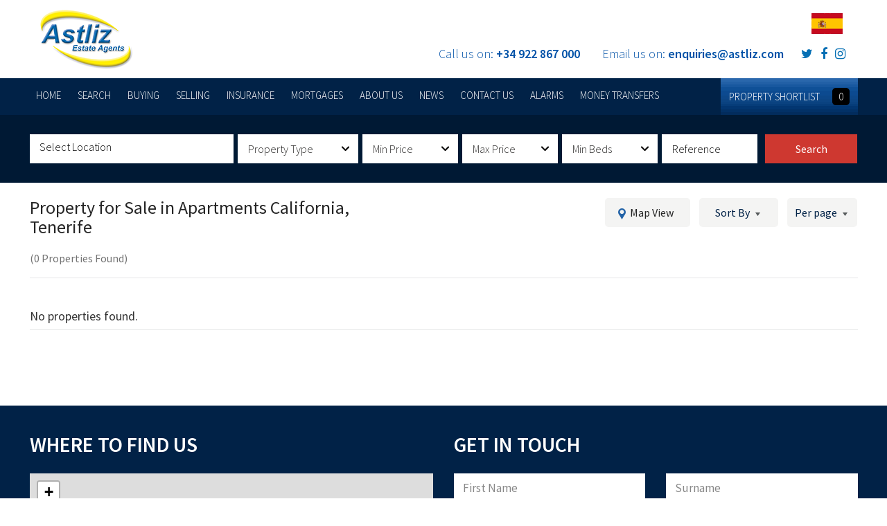

--- FILE ---
content_type: text/html; charset=UTF-8
request_url: https://www.astliz.com/bar-restaurant-for-sale/apartments+california-tenerife
body_size: 11329
content:
<!DOCTYPE html>
<html lang="en">
<head>
	<meta charset="utf-8">
	<meta http-equiv="X-UA-Compatible" content="IE=edge">
	<meta name="viewport" content="width=device-width, initial-scale = 1.0, maximum-scale=1.0, user-scalable=no">
	<meta name="format-detection" content="telephone=no">
	<meta name="robots" content="FOLLOW,INDEX">
	<base href="https://www.astliz.com/">

			<title>Property for sale in Apartments California, Tenerife | Spain</title>
		<meta name="description" content="Find your dream Tenerife property for sale in Apartments California, Tenerife with the island's leading Estate Agency, Astliz. View our range of houses, villas & apartments for sale in Apartments California, Tenerife today.">
		
	
	<meta property="og:type" content="website">
	<meta property="og:title" content="Property for sale in Apartments California, Tenerife | Spain">
	<meta property="og:description" content="Find your dream Tenerife property for sale in Apartments California, Tenerife with the island's leading Estate Agency, Astliz. View our range of houses, villas & apartments for sale in Apartments California, Tenerife today.">
	<meta property="og:site_name" content="Astliz Estate Agents">
	<meta property="og:url" content="https://www.astliz.com/bar-restaurant-for-sale/apartments+california-tenerife">
	<meta name="twitter:title" content="Property for sale in Apartments California, Tenerife | Spain">
	<meta name="twitter:creator" content="@astliz">
	<meta name="twitter:card" content="summary">
	<meta name="twitter:site" content="@astliz">
	
	<link rel="shortcut icon" href="https://www.astliz.com/favicon.ico">
	<link rel="stylesheet" href="https://www.astliz.com/assets/vendor/bootstrap/css/bootstrap.min.css">
	<link rel="stylesheet" href="https://www.astliz.com/assets/vendor/jquery/jquery-ui.css">
	<link rel="stylesheet" href="https://www.astliz.com/assets/vendor/select2/css/select2.min.css">
	<link rel="stylesheet" href="https://www.astliz.com/assets/vendor/font-awesome/css/font-awesome.min.css">
	<link rel="stylesheet" href="https://www.astliz.com/assets/vendor/slick/slick.css">
	<link rel="stylesheet" href="https://www.astliz.com/assets/vendor/fancybox/jquery.fancybox.min.css">
	<link rel="stylesheet" href="https://www.astliz.com/assets/vendor/hover/hover-min.css">
	<link rel="stylesheet" href="https://www.astliz.com/assets/css/intlTelInput.css">
	<link rel="stylesheet" href="https://www.astliz.com/assets/updates/css/updates.css?t=1594816770">
	<link rel="stylesheet" href="https://www.astliz.com/assets/css/main.css?t=1594816799">

	<link rel="stylesheet" href="https://cdnjs.cloudflare.com/ajax/libs/leaflet/1.3.4/leaflet.css">
	<style>
	.contact-map { z-index: 1; }
	</style>

	<script src="https://www.astliz.com/assets/vendor/jquery/jquery-1.12.0.min.js"></script>

	<!-- Global site tag (gtag.js) - Google Analytics -->
	<script async src="https://www.googletagmanager.com/gtag/js?id=UA-120441877-1"></script>
	<script>
	  window.dataLayer = window.dataLayer || [];
	  function gtag(){dataLayer.push(arguments);}
	  gtag('js', new Date());

	  gtag('config', 'UA-120441877-1');
	</script>
	  
        <link rel="canonical" href="https://www.astliz.com/bar-restaurant-for-sale/apartments+california-tenerife">

</head>
<body class="search-page">
  <header id = "top-header">
    <div class="top-header">
      <div class="container-estate">
        <div class="row">
          <div class="col-md-4 col-sm-4 col-xs-4">
            <div class="logo">
              <a href = "https://www.astliz.com/">
                <img src="https://www.astliz.com/assets/images/logo.png" class="img-responsive" alt="Astliz Estate Agents" />
                <!-- <img src="https://www.astliz.com/assets/images/xmas-logo.png" class="img-responsive" alt="Astliz Estate Agents" /> -->
              </a>
            </div>
          </div>
          <div class="col-md-8 col-sm-8 col-xs-8">

            <div class="google-lang">
              <img src="https://www.astliz.com/assets/images/flag-es.png" alt="flag" class="flag">
              <div id="google_translate_element"></div>
              <script>
              function googleTranslateElementInit() {
                new google.translate.TranslateElement({pageLanguage: 'en', includedLanguages: 'en,es,de,lt,ru,it,fr,pl'}, 'google_translate_element');
              }
              </script>
              <script src="//translate.google.com/translate_a/element.js?cb=googleTranslateElementInit"></script>
            </div>
            
            <div class="mobile-top-nav">
              <ul>
                <li><a href="tel:+34922867000"><i class="fa fa-phone" aria-hidden="true"></i></a></li>
                <li><a href="mailto:enquiries@astliz.com"><i class="fa fa-envelope" aria-hidden="true"></i></a></li>
                <li><a href="https://twitter.com/astliz" target="_BLANK"><i class="fa fa-twitter" aria-hidden="true"></i></a></li>
                <li><a href="https://www.facebook.com/astliz" target="_BLANK"><i class="fa fa-facebook" aria-hidden="true"></i></a></li>
                <li><a href="https://www.instagram.com/astliz_estate_agents" target="_BLANK"><i class="fa fa-instagram" aria-hidden="true"></i></a></li>
              </ul>
            </div>

            <div class="top-info">
              <ul class="list-inline">
                <li>Call us on: <a href="tel:+34922867000">+34 922 867 000</a></li>
                <li>Email us on: <a href="mailto:enquiries@astliz.com">enquiries@astliz.com</a></li>
                <li>
                  <a href="https://twitter.com/astliz" target="_BLANK"><i class="fa fa-twitter" aria-hidden="true"></i></a>
                  <a href="https://www.facebook.com/astliz" target="_BLANK"><i class="fa fa-facebook" aria-hidden="true"></i></a>
                  <a href="https://www.instagram.com/astliz_estate_agents" target="_BLANK"><i class="fa fa-instagram" aria-hidden="true"></i></a>
                </li>
              </ul>
            </div>

          </div>
        </div>
      </div>
    </div>
    <nav>
      <div class="container">
        <!-- Mobile Navigation -->
        <div class="mobile-nav">
          <div class="burger">
            <a href="#"><img src="https://www.astliz.com/assets/images/nav-menu.png" alt="Navigation Menu" /></a>
          </div>
          <div class="navigation">
            <ul>
  <li class="hvr-radial-out" ><a href="https://www.astliz.com/">Home</a></li>
  <li class="hvr-radial-out" ><a href="https://www.astliz.com/property-for-sale/tenerife">SEARCH</a></li>
  <li class="hvr-radial-out" ><a href="https://www.astliz.com/tenerife-buyers-guide">Buying</a></li>
  <li class="hvr-radial-out" ><a href="https://www.astliz.com/tenerife-sellers-guide">Selling</a></li>
  <li class="hvr-radial-out" ><a href="https://www.astliz.com/insurance">insurance</a></li>
  <li class="hvr-radial-out" ><a href="https://www.astliz.com/mortgages">mortgages</a></li>
  <li class="hvr-radial-out" ><a href="https://www.astliz.com/about-us">About Us</a></li>
  <li class="hvr-radial-out" ><a href="https://www.astliz.com/news">News</a></li>
  <li class="hvr-radial-out" ><a href="https://www.astliz.com/contact-us">Contact Us</a></li>
  <li class="hvr-radial-out" ><a href="https://www.astliz.com/alarms">Alarms</a></li>
  <li><a target="_blank" href="https://www.currenciesdirect.com/aff/v1/astliz-estate-agents.php">money transfers</a></li>
</ul>

<ul class="shortlist-menu">
  <li>
    <a href="https://www.astliz.com/shortlist">
      PROPERTY SHORTLIST <span>0</span>
    </a>
  </li>
</ul>
          </div>
            <div class="background-black"></div>
        </div>
        <!-- END Mobile Navigation -->
        <ul>
  <li class="hvr-radial-out" ><a href="https://www.astliz.com/">Home</a></li>
  <li class="hvr-radial-out" ><a href="https://www.astliz.com/property-for-sale/tenerife">SEARCH</a></li>
  <li class="hvr-radial-out" ><a href="https://www.astliz.com/tenerife-buyers-guide">Buying</a></li>
  <li class="hvr-radial-out" ><a href="https://www.astliz.com/tenerife-sellers-guide">Selling</a></li>
  <li class="hvr-radial-out" ><a href="https://www.astliz.com/insurance">insurance</a></li>
  <li class="hvr-radial-out" ><a href="https://www.astliz.com/mortgages">mortgages</a></li>
  <li class="hvr-radial-out" ><a href="https://www.astliz.com/about-us">About Us</a></li>
  <li class="hvr-radial-out" ><a href="https://www.astliz.com/news">News</a></li>
  <li class="hvr-radial-out" ><a href="https://www.astliz.com/contact-us">Contact Us</a></li>
  <li class="hvr-radial-out" ><a href="https://www.astliz.com/alarms">Alarms</a></li>
  <li><a target="_blank" href="https://www.currenciesdirect.com/aff/v1/astliz-estate-agents.php">money transfers</a></li>
</ul>

<ul class="shortlist-menu">
  <li>
    <a href="https://www.astliz.com/shortlist">
      PROPERTY SHORTLIST <span>0</span>
    </a>
  </li>
</ul>
      </div>
    </nav>
  </header>

<section class="top-search-section c-bg-blue u-pt2 u-pb2">
	<div class="container search-container">
		<div class="top-search-form u-m0i c-bg-transparent">
  <form action="https://www.astliz.com/search" method="post">
    <input type="hidden" name="for" value="lettings">

    <div class="row hide">
      <div class="col-lg-4 col-md-6 col-sm-12">
          <div class="form-label">
              <h2>Property Search</h2>
          </div>
      </div>
      <div class="col-lg-8 col-md-6 col-sm-12 padding-left">
        <div class="radio-style-1">
          <ul class="list-inline form-checbox">
            <li>
              <input id="for-sale" class="modetype css-checkbox lrg" type="radio" checked   name="for" value = "sale"/>
              <label for="for-sale" name="checkbox69_lbl" class="css-label lrg vlad">For Sale</label>
            </li>
          </ul>
        </div>
      </div>
    </div>

    <ul class="search-ul">
      <li class="location select-style-1">

                    <select name="in[]" class="select-pw" tabindex="2" multiple data-placeholder="Select Location">
                          <option value="Acantilados De Los Gigantes">Acantilados De Los Gigantes</option>
                          <option value="Adeje">Adeje</option>
                          <option value="Adeje Golf">Adeje Golf</option>
                          <option value="Amarilla Golf">Amarilla Golf</option>
                          <option value="Apartamentos Jacaranda">Apartamentos Jacaranda</option>
                          <option value="Apartments Solum">Apartments Solum</option>
                          <option value="Aptos Bellavista">Aptos Bellavista</option>
                          <option value="Aptos Colina II">Aptos Colina II</option>
                          <option value="Aptos Comodoro">Aptos Comodoro</option>
                          <option value="Arona">Arona</option>
                          <option value="Balcon de Los Gigantes">Balcon de Los Gigantes</option>
                          <option value="CC Santiago 1">CC Santiago 1</option>
                          <option value="CC Starco">CC Starco</option>
                          <option value="Callao Salvaje">Callao Salvaje</option>
                          <option value="Castle Harbour">Castle Harbour</option>
                          <option value="Club II">Club II</option>
                          <option value="Club La Mar">Club La Mar</option>
                          <option value="Club One">Club One</option>
                          <option value="Costa Adeje">Costa Adeje</option>
                          <option value="Edf Edelmira">Edf Edelmira</option>
                          <option value="Edf Poseidon">Edf Poseidon</option>
                          <option value="Edf Puerto Mar">Edf Puerto Mar</option>
                          <option value="Edf Santa Marta">Edf Santa Marta</option>
                          <option value="Edf Victoria">Edf Victoria</option>
                          <option value="Edificio Avenida">Edificio Avenida</option>
                          <option value="Edificio Eva">Edificio Eva</option>
                          <option value="El Barranco">El Barranco</option>
                          <option value="El Galeon">El Galeon</option>
                          <option value="El Tanque">El Tanque</option>
                          <option value="El Varadero">El Varadero</option>
                          <option value="Guargacho">Guargacho</option>
                          <option value="Guia de Isora">Guia de Isora</option>
                          <option value="Icod De Los Vinos">Icod De Los Vinos</option>
                          <option value="Jardines Del Sur">Jardines Del Sur</option>
                          <option value="La Caldera">La Caldera</option>
                          <option value="La Casona de La Angustias">La Casona de La Angustias</option>
                          <option value="Los Cristianos">Los Cristianos</option>
                          <option value="Los Gigantes">Los Gigantes</option>
                          <option value="Playa Del Sol">Playa Del Sol</option>
                          <option value="Playa Paraiso">Playa Paraiso</option>
                          <option value="Playa San Juan">Playa San Juan</option>
                          <option value="Playa de la Arena">Playa de la Arena</option>
                          <option value="Playa de las Americas">Playa de las Americas</option>
                          <option value="Poblado Marinero">Poblado Marinero</option>
                          <option value="Porta Nova">Porta Nova</option>
                          <option value="Puerto  De Santiago">Puerto  De Santiago</option>
                          <option value="Puerto De Santiago">Puerto De Santiago</option>
                          <option value="Royal Condor">Royal Condor</option>
                          <option value="San Eugenio Alto">San Eugenio Alto</option>
                          <option value="San José de los Llános">San José de los Llános</option>
                          <option value="San Miguel De Abona">San Miguel De Abona</option>
                          <option value="Sansofe">Sansofe</option>
                          <option value="Sansofe Puerto">Sansofe Puerto</option>
                          <option value="Santiago del Teide">Santiago del Teide</option>
                          <option value="Seguro El Sol">Seguro El Sol</option>
                          <option value="Sueño Azul">Sueño Azul</option>
                          <option value="Sunflower 1">Sunflower 1</option>
                          <option value="Tamaimo">Tamaimo</option>
                          <option value="Tijoco Bajo">Tijoco Bajo</option>
                          <option value="Torviscas Alto">Torviscas Alto</option>
                          <option value="Urb San Francisco">Urb San Francisco</option>
                      </select>
      </li>

      <li class="p-type select-style-1">
        <select name="property_type" class="select-pw" style="width: 100%">
          <option value="">Property Type</option>
          <option value="flats-apartments">
    Apartment</option>
<option value="apartment-block">
    Apartment Block</option>
<option value="business-premises">
    Commercial Unit</option>
<option value="garage">
    Garage</option>
<option value="houses">
    House / Villa</option>
<option value="land">
    Land</option>
<option value="new-build-off-plan">
    New build</option>
<option value="parking-space">
    Parking Space</option>
<option value="rural-house">
    Rural house</option>
<option value="rustic-land">
    Rustic land</option>
<option value="studio">
    Studio</option>
<option value="townhouse">
    Townhouse</option>
        </select>
      </li>

      <li class="p-minprice select-style-1">
        <select name="from" class="select-pw" style="width: 100%">
          <option value="">Min Price</option>
                                  <option value="50000"  >&euro;50,000  </option>
                        <option value="60000"  >&euro;60,000  </option>
                        <option value="70000"  >&euro;70,000  </option>
                        <option value="80000"  >&euro;80,000  </option>
                        <option value="90000"  >&euro;90,000  </option>
                        <option value="100000"  >&euro;100,000  </option>
                        <option value="110000"  >&euro;110,000  </option>
                        <option value="120000"  >&euro;120,000  </option>
                        <option value="125000"  >&euro;125,000  </option>
                        <option value="130000"  >&euro;130,000  </option>
                        <option value="140000"  >&euro;140,000  </option>
                        <option value="150000"  >&euro;150,000  </option>
                        <option value="160000"  >&euro;160,000  </option>
                        <option value="170000"  >&euro;170,000  </option>
                        <option value="175000"  >&euro;175,000  </option>
                        <option value="180000"  >&euro;180,000  </option>
                        <option value="190000"  >&euro;190,000  </option>
                        <option value="200000"  >&euro;200,000  </option>
                        <option value="210000"  >&euro;210,000  </option>
                        <option value="220000"  >&euro;220,000  </option>
                        <option value="230000"  >&euro;230,000  </option>
                        <option value="240000"  >&euro;240,000  </option>
                        <option value="250000"  >&euro;250,000  </option>
                        <option value="260000"  >&euro;260,000  </option>
                        <option value="270000"  >&euro;270,000  </option>
                        <option value="280000"  >&euro;280,000  </option>
                        <option value="290000"  >&euro;290,000  </option>
                        <option value="300000"  >&euro;300,000  </option>
                        <option value="325000"  >&euro;325,000  </option>
                        <option value="350000"  >&euro;350,000  </option>
                        <option value="375000"  >&euro;375,000  </option>
                        <option value="400000"  >&euro;400,000  </option>
                        <option value="425000"  >&euro;425,000  </option>
                        <option value="450000"  >&euro;450,000  </option>
                        <option value="475000"  >&euro;475,000  </option>
                        <option value="500000"  >&euro;500,000  </option>
                        <option value="550000"  >&euro;550,000  </option>
                        <option value="600000"  >&euro;600,000  </option>
                        <option value="650000"  >&euro;650,000  </option>
                        <option value="700000"  >&euro;700,000  </option>
                        <option value="800000"  >&euro;800,000  </option>
                        <option value="900000"  >&euro;900,000  </option>
                        <option value="1000000"  >&euro;1,000,000  </option>
                        <option value="1250000"  >&euro;1,250,000  </option>
                        <option value="1500000"  >&euro;1,500,000  </option>
                        <option value="1750000"  >&euro;1,750,000  </option>
                        <option value="2000000"  >&euro;2,000,000  </option>
                        <option value="2500000"  >&euro;2,500,000  </option>
                        <option value="3000000"  >&euro;3,000,000  </option>
                        <option value="4000000"  >&euro;4,000,000  </option>
                        <option value="5000000"  >&euro;5,000,000  </option>
                        <option value="7500000"  >&euro;7,500,000  </option>
                        <option value="10000000"  >&euro;10,000,000  </option>
                        <option value="15000000"  >&euro;15,000,000  </option>
                        <option value="20000000"  >&euro;20,000,000  </option>
                  </select>
      </li>

      <li class="p-maxprice select-style-1">
        <select name="to" class="select-pw" style="width: 100%">
          <option value="">Max Price</option>
                                  <option value="50000"  >&euro;50,000  </option>
                        <option value="60000"  >&euro;60,000  </option>
                        <option value="70000"  >&euro;70,000  </option>
                        <option value="80000"  >&euro;80,000  </option>
                        <option value="90000"  >&euro;90,000  </option>
                        <option value="100000"  >&euro;100,000  </option>
                        <option value="110000"  >&euro;110,000  </option>
                        <option value="120000"  >&euro;120,000  </option>
                        <option value="125000"  >&euro;125,000  </option>
                        <option value="130000"  >&euro;130,000  </option>
                        <option value="140000"  >&euro;140,000  </option>
                        <option value="150000"  >&euro;150,000  </option>
                        <option value="160000"  >&euro;160,000  </option>
                        <option value="170000"  >&euro;170,000  </option>
                        <option value="175000"  >&euro;175,000  </option>
                        <option value="180000"  >&euro;180,000  </option>
                        <option value="190000"  >&euro;190,000  </option>
                        <option value="200000"  >&euro;200,000  </option>
                        <option value="210000"  >&euro;210,000  </option>
                        <option value="220000"  >&euro;220,000  </option>
                        <option value="230000"  >&euro;230,000  </option>
                        <option value="240000"  >&euro;240,000  </option>
                        <option value="250000"  >&euro;250,000  </option>
                        <option value="260000"  >&euro;260,000  </option>
                        <option value="270000"  >&euro;270,000  </option>
                        <option value="280000"  >&euro;280,000  </option>
                        <option value="290000"  >&euro;290,000  </option>
                        <option value="300000"  >&euro;300,000  </option>
                        <option value="325000"  >&euro;325,000  </option>
                        <option value="350000"  >&euro;350,000  </option>
                        <option value="375000"  >&euro;375,000  </option>
                        <option value="400000"  >&euro;400,000  </option>
                        <option value="425000"  >&euro;425,000  </option>
                        <option value="450000"  >&euro;450,000  </option>
                        <option value="475000"  >&euro;475,000  </option>
                        <option value="500000"  >&euro;500,000  </option>
                        <option value="550000"  >&euro;550,000  </option>
                        <option value="600000"  >&euro;600,000  </option>
                        <option value="650000"  >&euro;650,000  </option>
                        <option value="700000"  >&euro;700,000  </option>
                        <option value="800000"  >&euro;800,000  </option>
                        <option value="900000"  >&euro;900,000  </option>
                        <option value="1000000"  >&euro;1,000,000  </option>
                        <option value="1250000"  >&euro;1,250,000  </option>
                        <option value="1500000"  >&euro;1,500,000  </option>
                        <option value="1750000"  >&euro;1,750,000  </option>
                        <option value="2000000"  >&euro;2,000,000  </option>
                        <option value="2500000"  >&euro;2,500,000  </option>
                        <option value="3000000"  >&euro;3,000,000  </option>
                        <option value="4000000"  >&euro;4,000,000  </option>
                        <option value="5000000"  >&euro;5,000,000  </option>
                        <option value="7500000"  >&euro;7,500,000  </option>
                        <option value="10000000"  >&euro;10,000,000  </option>
                        <option value="15000000"  >&euro;15,000,000  </option>
                        <option value="20000000"  >&euro;20,000,000  </option>
                  </select>
      </li>

      <li class="p-minbed select-style-1">
        <select name="min_beds" class="select-pw" style="width: 100%">
          <option value="">Min Beds</option>
                        <option value="1">1</option>
                          <option value="2">2</option>
                          <option value="3">3</option>
                          <option value="4">4</option>
                          <option value="5">5</option>
                          <option value="6">6</option>
                          <option value="7">7</option>
                          <option value="8">8</option>
                          <option value="9">9</option>
                          <option value="10">10</option>
                          <option value="11">11</option>
                          <option value="12">12</option>
                          <option value="13">13</option>
                          <option value="14">14</option>
                          <option value="15">15</option>
                          <option value="16">16</option>
                          <option value="17">17</option>
                          <option value="18">18</option>
                          <option value="19">19</option>
                          <option value="20">20</option>
                    </select>
      </li>
      <li class="p-ref">
                <input type="text" name="ref" class="" style="width: 100%" value="" maxlength="60" placeholder="Reference">
      </li>
      <li class="p-submit"><button id="modify-search" class="ba-animated -hover" data-animate="pulse" type="submit" name="button">Search</button></li>
    </ul>
    <div class="clear"></div>
  </form>
</div>
<div class="hide">
  <select id="sale_price_list_min">
    <option value="">Min Price</option>
            <option value="50000" >&euro;50000 </option>
        <option value="60000" >&euro;60000 </option>
        <option value="70000" >&euro;70000 </option>
        <option value="80000" >&euro;80000 </option>
        <option value="90000" >&euro;90000 </option>
        <option value="100000" >&euro;100000 </option>
        <option value="110000" >&euro;110000 </option>
        <option value="120000" >&euro;120000 </option>
        <option value="125000" >&euro;125000 </option>
        <option value="130000" >&euro;130000 </option>
        <option value="140000" >&euro;140000 </option>
        <option value="150000" >&euro;150000 </option>
        <option value="160000" >&euro;160000 </option>
        <option value="170000" >&euro;170000 </option>
        <option value="175000" >&euro;175000 </option>
        <option value="180000" >&euro;180000 </option>
        <option value="190000" >&euro;190000 </option>
        <option value="200000" >&euro;200000 </option>
        <option value="210000" >&euro;210000 </option>
        <option value="220000" >&euro;220000 </option>
        <option value="230000" >&euro;230000 </option>
        <option value="240000" >&euro;240000 </option>
        <option value="250000" >&euro;250000 </option>
        <option value="260000" >&euro;260000 </option>
        <option value="270000" >&euro;270000 </option>
        <option value="280000" >&euro;280000 </option>
        <option value="290000" >&euro;290000 </option>
        <option value="300000" >&euro;300000 </option>
        <option value="325000" >&euro;325000 </option>
        <option value="350000" >&euro;350000 </option>
        <option value="375000" >&euro;375000 </option>
        <option value="400000" >&euro;400000 </option>
        <option value="425000" >&euro;425000 </option>
        <option value="450000" >&euro;450000 </option>
        <option value="475000" >&euro;475000 </option>
        <option value="500000" >&euro;500000 </option>
        <option value="550000" >&euro;550000 </option>
        <option value="600000" >&euro;600000 </option>
        <option value="650000" >&euro;650000 </option>
        <option value="700000" >&euro;700000 </option>
        <option value="800000" >&euro;800000 </option>
        <option value="900000" >&euro;900000 </option>
        <option value="1000000" >&euro;1000000 +</option>
        <option value="1250000" >&euro;1250000 </option>
        <option value="1500000" >&euro;1500000 </option>
        <option value="1750000" >&euro;1750000 </option>
        <option value="2000000" >&euro;2000000 </option>
        <option value="2500000" >&euro;2500000 </option>
        <option value="3000000" >&euro;3000000 </option>
        <option value="4000000" >&euro;4000000 </option>
        <option value="5000000" >&euro;5000000 </option>
        <option value="7500000" >&euro;7500000 </option>
        <option value="10000000" >&euro;10000000 </option>
        <option value="15000000" >&euro;15000000 </option>
        <option value="20000000" >&euro;20000000 </option>
      </select>
  <select id="sale_price_list_max">
    <option value="">Max Price</option>
            <option value="50000" >&euro;50000 </option>
        <option value="60000" >&euro;60000 </option>
        <option value="70000" >&euro;70000 </option>
        <option value="80000" >&euro;80000 </option>
        <option value="90000" >&euro;90000 </option>
        <option value="100000" >&euro;100000 </option>
        <option value="110000" >&euro;110000 </option>
        <option value="120000" >&euro;120000 </option>
        <option value="125000" >&euro;125000 </option>
        <option value="130000" >&euro;130000 </option>
        <option value="140000" >&euro;140000 </option>
        <option value="150000" >&euro;150000 </option>
        <option value="160000" >&euro;160000 </option>
        <option value="170000" >&euro;170000 </option>
        <option value="175000" >&euro;175000 </option>
        <option value="180000" >&euro;180000 </option>
        <option value="190000" >&euro;190000 </option>
        <option value="200000" >&euro;200000 </option>
        <option value="210000" >&euro;210000 </option>
        <option value="220000" >&euro;220000 </option>
        <option value="230000" >&euro;230000 </option>
        <option value="240000" >&euro;240000 </option>
        <option value="250000" >&euro;250000 </option>
        <option value="260000" >&euro;260000 </option>
        <option value="270000" >&euro;270000 </option>
        <option value="280000" >&euro;280000 </option>
        <option value="290000" >&euro;290000 </option>
        <option value="300000" >&euro;300000 </option>
        <option value="325000" >&euro;325000 </option>
        <option value="350000" >&euro;350000 </option>
        <option value="375000" >&euro;375000 </option>
        <option value="400000" >&euro;400000 </option>
        <option value="425000" >&euro;425000 </option>
        <option value="450000" >&euro;450000 </option>
        <option value="475000" >&euro;475000 </option>
        <option value="500000" >&euro;500000 </option>
        <option value="550000" >&euro;550000 </option>
        <option value="600000" >&euro;600000 </option>
        <option value="650000" >&euro;650000 </option>
        <option value="700000" >&euro;700000 </option>
        <option value="800000" >&euro;800000 </option>
        <option value="900000" >&euro;900000 </option>
        <option value="1000000" >&euro;1000000 +</option>
        <option value="1250000" >&euro;1250000 </option>
        <option value="1500000" >&euro;1500000 </option>
        <option value="1750000" >&euro;1750000 </option>
        <option value="2000000" >&euro;2000000 </option>
        <option value="2500000" >&euro;2500000 </option>
        <option value="3000000" >&euro;3000000 </option>
        <option value="4000000" >&euro;4000000 </option>
        <option value="5000000" >&euro;5000000 </option>
        <option value="7500000" >&euro;7500000 </option>
        <option value="10000000" >&euro;10000000 </option>
        <option value="15000000" >&euro;15000000 </option>
        <option value="20000000" >&euro;20000000 </option>
      </select>
  <select id="rent_price_list_min">
    <option value="">Min Price</option>
            <option value="100" >&euro;100 PCM</option>
        <option value="150" >&euro;150 PCM</option>
        <option value="200" >&euro;200 PCM</option>
        <option value="250" >&euro;250 PCM</option>
        <option value="300" >&euro;300 PCM</option>
        <option value="350" >&euro;350 PCM</option>
        <option value="400" >&euro;400 PCM</option>
        <option value="450" >&euro;450 PCM</option>
        <option value="500" >&euro;500 PCM</option>
        <option value="600" >&euro;600 PCM</option>
        <option value="700" >&euro;700 PCM</option>
        <option value="800" >&euro;800 PCM</option>
        <option value="900" >&euro;900 PCM</option>
        <option value="1000" >&euro;1000 PCM</option>
        <option value="1100" >&euro;1100 PCM</option>
        <option value="1200" >&euro;1200 PCM</option>
        <option value="1250" >&euro;1250 PCM</option>
        <option value="1300" >&euro;1300 PCM</option>
        <option value="1400" >&euro;1400 PCM</option>
        <option value="1500" >&euro;1500 PCM</option>
        <option value="1750" >&euro;1750 PCM</option>
        <option value="2000" >&euro;2000 PCM</option>
        <option value="2250" >&euro;2250 PCM</option>
        <option value="2500" >&euro;2500 PCM</option>
        <option value="2750" >&euro;2750 PCM</option>
        <option value="3000" >&euro;3000 PCM</option>
        <option value="3500" >&euro;3500 PCM</option>
        <option value="4000" >&euro;4000 PCM</option>
        <option value="4500" >&euro;4500 PCM</option>
        <option value="5000" >&euro;5000 PCM</option>
        <option value="5500" >&euro;5500 PCM</option>
        <option value="6000" >&euro;6000 PCM</option>
        <option value="6500" >&euro;6500 PCM</option>
        <option value="7000" >&euro;7000 PCM</option>
        <option value="8000" >&euro;8000 PCM</option>
        <option value="9000" >&euro;9000 PCM</option>
        <option value="10000" >&euro;10000 PCM</option>
        <option value="12500" >&euro;12500 PCM</option>
        <option value="15000" >&euro;15000 PCM</option>
        <option value="17500" >&euro;17500 PCM</option>
        <option value="20000" >&euro;20000 PCM</option>
        <option value="25000" >&euro;25000 PCM</option>
        <option value="30000" >&euro;30000 PCM</option>
        <option value="35000" >&euro;35000 PCM</option>
        <option value="40000" >&euro;40000 PCM</option>
      </select>
  <select id="rent_price_list_max">
    <option value="">Max Price</option>
            <option value="100" >&euro;100 PCM</option>
        <option value="150" >&euro;150 PCM</option>
        <option value="200" >&euro;200 PCM</option>
        <option value="250" >&euro;250 PCM</option>
        <option value="300" >&euro;300 PCM</option>
        <option value="350" >&euro;350 PCM</option>
        <option value="400" >&euro;400 PCM</option>
        <option value="450" >&euro;450 PCM</option>
        <option value="500" >&euro;500 PCM</option>
        <option value="600" >&euro;600 PCM</option>
        <option value="700" >&euro;700 PCM</option>
        <option value="800" >&euro;800 PCM</option>
        <option value="900" >&euro;900 PCM</option>
        <option value="1000" >&euro;1000 PCM</option>
        <option value="1100" >&euro;1100 PCM</option>
        <option value="1200" >&euro;1200 PCM</option>
        <option value="1250" >&euro;1250 PCM</option>
        <option value="1300" >&euro;1300 PCM</option>
        <option value="1400" >&euro;1400 PCM</option>
        <option value="1500" >&euro;1500 PCM</option>
        <option value="1750" >&euro;1750 PCM</option>
        <option value="2000" >&euro;2000 PCM</option>
        <option value="2250" >&euro;2250 PCM</option>
        <option value="2500" >&euro;2500 PCM</option>
        <option value="2750" >&euro;2750 PCM</option>
        <option value="3000" >&euro;3000 PCM</option>
        <option value="3500" >&euro;3500 PCM</option>
        <option value="4000" >&euro;4000 PCM</option>
        <option value="4500" >&euro;4500 PCM</option>
        <option value="5000" >&euro;5000 PCM</option>
        <option value="5500" >&euro;5500 PCM</option>
        <option value="6000" >&euro;6000 PCM</option>
        <option value="6500" >&euro;6500 PCM</option>
        <option value="7000" >&euro;7000 PCM</option>
        <option value="8000" >&euro;8000 PCM</option>
        <option value="9000" >&euro;9000 PCM</option>
        <option value="10000" >&euro;10000 PCM</option>
        <option value="12500" >&euro;12500 PCM</option>
        <option value="15000" >&euro;15000 PCM</option>
        <option value="17500" >&euro;17500 PCM</option>
        <option value="20000" >&euro;20000 PCM</option>
        <option value="25000" >&euro;25000 PCM</option>
        <option value="30000" >&euro;30000 PCM</option>
        <option value="35000" >&euro;35000 PCM</option>
        <option value="40000" >&euro;40000 PCM</option>
      </select>
</div>

<script>

  $( function() {

    $(".modetype").change(function(){
      var val = $(this).val();
      var maxPriceSale = "";
      var minPriceSale = "";
      if(val=="sale"){
        $("select[name=from].select-pw").html('<option value="">Min Price</option><option value="50000" >&euro;50,000 </option><option value="60000" >&euro;60,000 </option><option value="70000" >&euro;70,000 </option><option value="80000" >&euro;80,000 </option><option value="90000" >&euro;90,000 </option><option value="100000" >&euro;100,000 </option><option value="110000" >&euro;110,000 </option><option value="120000" >&euro;120,000 </option><option value="125000" >&euro;125,000 </option><option value="130000" >&euro;130,000 </option><option value="140000" >&euro;140,000 </option><option value="150000" >&euro;150,000 </option><option value="160000" >&euro;160,000 </option><option value="170000" >&euro;170,000 </option><option value="175000" >&euro;175,000 </option><option value="180000" >&euro;180,000 </option><option value="190000" >&euro;190,000 </option><option value="200000" >&euro;200,000 </option><option value="210000" >&euro;210,000 </option><option value="220000" >&euro;220,000 </option><option value="230000" >&euro;230,000 </option><option value="240000" >&euro;240,000 </option><option value="250000" >&euro;250,000 </option><option value="260000" >&euro;260,000 </option><option value="270000" >&euro;270,000 </option><option value="280000" >&euro;280,000 </option><option value="290000" >&euro;290,000 </option><option value="300000" >&euro;300,000 </option><option value="325000" >&euro;325,000 </option><option value="350000" >&euro;350,000 </option><option value="375000" >&euro;375,000 </option><option value="400000" >&euro;400,000 </option><option value="425000" >&euro;425,000 </option><option value="450000" >&euro;450,000 </option><option value="475000" >&euro;475,000 </option><option value="500000" >&euro;500,000 </option><option value="550000" >&euro;550,000 </option><option value="600000" >&euro;600,000 </option><option value="650000" >&euro;650,000 </option><option value="700000" >&euro;700,000 </option><option value="800000" >&euro;800,000 </option><option value="900000" >&euro;900,000 </option><option value="1000000" >&euro;1,000,000+ </option><option value="1250000" >&euro;1,250,000 </option><option value="1500000" >&euro;1,500,000 </option><option value="1750000" >&euro;1,750,000 </option><option value="2000000" >&euro;2,000,000 </option><option value="2500000" >&euro;2,500,000 </option><option value="3000000" >&euro;3,000,000 </option><option value="4000000" >&euro;4,000,000 </option><option value="5000000" >&euro;5,000,000 </option><option value="7500000" >&euro;7,500,000 </option><option value="10000000" >&euro;10,000,000 </option><option value="15000000" >&euro;15,000,000 </option><option value="20000000" >&euro;20,000,000 </option>');
        $("select[name=to].select-pw").html('<option value="">Max Price</option><option value="50000" >&euro;50,000 </option><option value="60000" >&euro;60,000 </option><option value="70000" >&euro;70,000 </option><option value="80000" >&euro;80,000 </option><option value="90000" >&euro;90,000 </option><option value="100000" >&euro;100,000 </option><option value="110000" >&euro;110,000 </option><option value="120000" >&euro;120,000 </option><option value="125000" >&euro;125,000 </option><option value="130000" >&euro;130,000 </option><option value="140000" >&euro;140,000 </option><option value="150000" >&euro;150,000 </option><option value="160000" >&euro;160,000 </option><option value="170000" >&euro;170,000 </option><option value="175000" >&euro;175,000 </option><option value="180000" >&euro;180,000 </option><option value="190000" >&euro;190,000 </option><option value="200000" >&euro;200,000 </option><option value="210000" >&euro;210,000 </option><option value="220000" >&euro;220,000 </option><option value="230000" >&euro;230,000 </option><option value="240000" >&euro;240,000 </option><option value="250000" >&euro;250,000 </option><option value="260000" >&euro;260,000 </option><option value="270000" >&euro;270,000 </option><option value="280000" >&euro;280,000 </option><option value="290000" >&euro;290,000 </option><option value="300000" >&euro;300,000 </option><option value="325000" >&euro;325,000 </option><option value="350000" >&euro;350,000 </option><option value="375000" >&euro;375,000 </option><option value="400000" >&euro;400,000 </option><option value="425000" >&euro;425,000 </option><option value="450000" >&euro;450,000 </option><option value="475000" >&euro;475,000 </option><option value="500000" >&euro;500,000 </option><option value="550000" >&euro;550,000 </option><option value="600000" >&euro;600,000 </option><option value="650000" >&euro;650,000 </option><option value="700000" >&euro;700,000 </option><option value="800000" >&euro;800,000 </option><option value="900000" >&euro;900,000 </option><option value="1000000" >&euro;1,000,000+ </option><option value="1250000" >&euro;1,250,000 </option><option value="1500000" >&euro;1,500,000 </option><option value="1750000" >&euro;1,750,000 </option><option value="2000000" >&euro;2,000,000 </option><option value="2500000" >&euro;2,500,000 </option><option value="3000000" >&euro;3,000,000 </option><option value="4000000" >&euro;4,000,000 </option><option value="5000000" >&euro;5,000,000 </option><option value="7500000" >&euro;7,500,000 </option><option value="10000000" >&euro;10,000,000 </option><option value="15000000" >&euro;15,000,000 </option><option value="20000000" >&euro;20,000,000 </option>');
      }
      if(val=="rent"){
        $("select[name=from].select-pw").html('<option value="">Min Price</option><option value="100" >&euro;100 PCM</option><option value="150" >&euro;150 PCM</option><option value="200" >&euro;200 PCM</option><option value="250" >&euro;250 PCM</option><option value="300" >&euro;300 PCM</option><option value="350" >&euro;350 PCM</option><option value="400" >&euro;400 PCM</option><option value="450" >&euro;450 PCM</option><option value="500" >&euro;500 PCM</option><option value="600" >&euro;600 PCM</option><option value="700" >&euro;700 PCM</option><option value="800" >&euro;800 PCM</option><option value="900" >&euro;900 PCM</option><option value="1000" >&euro;1,000 PCM</option><option value="1100" >&euro;1,100 PCM</option><option value="1200" >&euro;1,200 PCM</option><option value="1250" >&euro;1,250 PCM</option><option value="1300" >&euro;1,300 PCM</option><option value="1400" >&euro;1,400 PCM</option><option value="1500" >&euro;1,500 PCM</option><option value="1750" >&euro;1,750 PCM</option><option value="2000" >&euro;2,000 PCM</option><option value="2250" >&euro;2,250 PCM</option><option value="2500" >&euro;2,500 PCM</option><option value="2750" >&euro;2,750 PCM</option><option value="3000" >&euro;3,000 PCM</option><option value="3500" >&euro;3,500 PCM</option><option value="4000" >&euro;4,000 PCM</option><option value="4500" >&euro;4,500 PCM</option><option value="5000" >&euro;5,000 PCM</option><option value="5500" >&euro;5,500 PCM</option><option value="6000" >&euro;6,000 PCM</option><option value="6500" >&euro;6,500 PCM</option><option value="7000" >&euro;7,000 PCM</option><option value="8000" >&euro;8,000 PCM</option><option value="9000" >&euro;9,000 PCM</option><option value="10000" >&euro;10,000 PCM</option><option value="12500" >&euro;12,500 PCM</option><option value="15000" >&euro;15,000 PCM</option><option value="17500" >&euro;17,500 PCM</option><option value="20000" >&euro;20,000 PCM</option><option value="25000" >&euro;25,000 PCM</option><option value="30000" >&euro;30,000 PCM</option><option value="35000" >&euro;35,000 PCM</option><option value="40000" >&euro;40,000 PCM</option>');
        $("select[name=to].select-pw").html('<option value="">Max Price</option><option value="100" >&euro;100 PCM</option><option value="150" >&euro;150 PCM</option><option value="200" >&euro;200 PCM</option><option value="250" >&euro;250 PCM</option><option value="300" >&euro;300 PCM</option><option value="350" >&euro;350 PCM</option><option value="400" >&euro;400 PCM</option><option value="450" >&euro;450 PCM</option><option value="500" >&euro;500 PCM</option><option value="600" >&euro;600 PCM</option><option value="700" >&euro;700 PCM</option><option value="800" >&euro;800 PCM</option><option value="900" >&euro;900 PCM</option><option value="1000" >&euro;1,000 PCM</option><option value="1100" >&euro;1,100 PCM</option><option value="1200" >&euro;1,200 PCM</option><option value="1250" >&euro;1,250 PCM</option><option value="1300" >&euro;1,300 PCM</option><option value="1400" >&euro;1,400 PCM</option><option value="1500" >&euro;1,500 PCM</option><option value="1750" >&euro;1,750 PCM</option><option value="2000" >&euro;2,000 PCM</option><option value="2250" >&euro;2,250 PCM</option><option value="2500" >&euro;2,500 PCM</option><option value="2750" >&euro;2,750 PCM</option><option value="3000" >&euro;3,000 PCM</option><option value="3500" >&euro;3,500 PCM</option><option value="4000" >&euro;4,000 PCM</option><option value="4500" >&euro;4,500 PCM</option><option value="5000" >&euro;5,000 PCM</option><option value="5500" >&euro;5,500 PCM</option><option value="6000" >&euro;6,000 PCM</option><option value="6500" >&euro;6,500 PCM</option><option value="7000" >&euro;7,000 PCM</option><option value="8000" >&euro;8,000 PCM</option><option value="9000" >&euro;9,000 PCM</option><option value="10000" >&euro;10,000 PCM</option><option value="12500" >&euro;12,500 PCM</option><option value="15000" >&euro;15,000 PCM</option><option value="17500" >&euro;17,500 PCM</option><option value="20000" >&euro;20,000 PCM</option><option value="25000" >&euro;25,000 PCM</option><option value="30000" >&euro;30,000 PCM</option><option value="35000" >&euro;35,000 PCM</option><option value="40000" >&euro;40,000 PCM</option>');
      }
      });
  } );
</script>
	</div>
</section>

<section class="container _generic-content result--section">
	
	<div class="filter-functions">
		<div class="row">
			<div class="col-md-5 col-sm-5">
				<div class="search-label">
					<div id="page-title" class="ba-animated" data-animate="fadeInRight">
						<h1 class="f-26 c-dark u-dib u-m0">Property for Sale in <span> Apartments California, Tenerife </span></h1>
						<small class="f-16 f-500 c-lightgrey">
							(0 Properties Found)
						</small>
					</div>
				</div>
			</div>
			<div class="col-md-7 col-sm-7">
				<div class="right-side">
					<ul class="list-inline">
						<li>
															<a class="u-rounded-0" href="https://www.astliz.com/bar-restaurant-for-sale/apartments+california-tenerife/view/map"><span class="caret-pin f-16 c-dark"> Map View </span></a>
													</li>
						<li>
							<div class="dropdown">
								<a href="javascript:void(0)" data-toggle="dropdown" class="f-16 c-dark">Sort By <span class="caret-down"></span></a>
								<ul class="dropdown-menu">
									<li><a href="https://www.astliz.com/bar-restaurant-for-sale/apartments+california-tenerife/by/newest">Most Recent</a></li>
									<li><a href="https://www.astliz.com/bar-restaurant-for-sale/apartments+california-tenerife/sort/price/by/lowest">Lowest Price</a></li>
									<li><a href="https://www.astliz.com/bar-restaurant-for-sale/apartments+california-tenerife/sort/price/by/highest">Highest Price</a></li>
								</ul>
							</div>
						</li>
						<li>
							<div class="dropdown">
								<a href="javascript:void(0)" data-toggle="dropdown" class="f-16 c-dark"> Per page <span class="caret-down"></span></a>
								<ul class="dropdown-menu">
									<li><a href="https://www.astliz.com/bar-restaurant-for-sale/apartments+california-tenerife/per_page/20">20 per page</a></li>
									<li><a href="https://www.astliz.com/bar-restaurant-for-sale/apartments+california-tenerife/per_page/30">30 per page</a></li>
									<li><a href="https://www.astliz.com/bar-restaurant-for-sale/apartments+california-tenerife/per_page/40">40 per page</a></li>
									<li><a href="https://www.astliz.com/bar-restaurant-for-sale/apartments+california-tenerife/per_page/50">50 per page</a></li>
								</ul>
							</div>
						</li>
					</ul>
									</div>
			</div>
		</div>
	</div>
	<div class="property-list-col">
		 <h4>No properties found.</h4>	</div>
	<div class="filter-functions filter-functions-bottom text-right">
			</div>
</section>
<div class="modal fade auto-popup" tabindex="-1" role="dialog" aria-labelledby="auto-popup">
  <div class="modal-dialog modal-lg" role="document">
    <div class="modal-content">
      <div class="modal-body">
        <button type="button" class="close" data-dismiss="modal" aria-label="Close">
          <span aria-hidden="true">&times;</span>
        </button>
        <div class="wrap">
          <!-- <div class="style-1">Get your Property Valuation</div>
          <div class="style-2">from the Tenerife Specialists</div> -->
          <div class="style-1">Sell your Tenerife property with Astliz</div>
          <div class="style-2">Looking to sell your property with a local agency?<br>Fill out the contact form &amp; one of our expert agents will be in touch as soon as possible!</div>
          <form  id = "ajax-form-popup-v1" action="https://www.astliz.com/ajax/popup_v1" method="post">
            <div id = "response-popup-v1" class="validation"></div>
            <input type = "hidden" name = "prop_url" value = "https://www.astliz.com/bar-restaurant-for-sale/apartments+california-tenerife" />
            <input type = "hidden" name = "type" value = "Pop-up Form #1" />
            <div class="fields">
              <ul>
                <li class="fullname"><input type="text" name="fullname" value="" placeholder="Full Name"></li>
                <li class="email">
                  <input type="text" name="email" value="" placeholder="Email Address">
                  <input class="email-username" type="email" placeholder="Email Address" name="email_add" value="" maxlength="255">
                </li>
                <li class="phone"><input class="phone-flags" type="tel" name="contact" value="" placeholder="Telephone Number"></li>
                <li class="submit">
                           <script type="text/javascript">
            function popupV1Submit(response) {
                $("#ajax-form-popup-v1").find('input[name="g-recaptcha-response"]').val(response);
                $("#ajax-form-popup-v1").trigger('submit');
            }
        </script>
        <input type="hidden" name="g-recaptcha-response">
        <div id="gr-popup-v1" class="g-recaptcha-pw"
         data-sitekeypw="6Lfah8gUAAAAAFRBh1g666BosaU0pu15fOCYABt0"
         data-size="invisible"
         data-callbackpw="popupV1Submit"
         data-counterpw=""
         ></div>
         <style type="text/css">
            .grecaptcha-badge { visibility: hidden; }
         </style>
                          <button type="submit" name="submit" id = "btn-popup-v1">Contact Me</button>
                </li>
              </ul>
              <div class="clear"></div>
            </div>
          </form>
        </div>
      </div>
    </div>
  </div>
</div>
<footer>
  <div class="footer-map-form">
    <div class="container">
      <div class="row">
        <div class="col-md-6 col-sm-6">
          <div class="item">
            <h3 id="map-footer-title" class="ba-animated" data-animate="fadeIn">WHERE TO FIND US</h3>
            <div id="map-home" class="map-style" data-lat="28.239151" data-lng="-16.841811" data-zoom="13" data-pin="map-pin-1.png" data-pinsize="196,111,98,111"></div>
          </div>
        </div>
        <div class="col-md-6 col-sm-6">
          <div class="item">
            <h3 id="contact-v2-title" class="ba-animated" data-animate="fadeIn">GET IN TOUCH</h3>
            <div id = "response-contact-form-v2"></div>
<form id = "ajax-form-contact-form-v2" action="https://www.astliz.com/ajax/contact_us_v2" method="post">
	<input type="hidden" name="prop_url" value="https://www.astliz.com/bar-restaurant-for-sale/apartments+california-tenerife">
	<div class="form-contactus">
		<div class="row">
			<div class="col-md-6 col-sm-6">
				<input type="text" placeholder="First Name"  name = "fname" value="">
			</div>
			<div class="col-md-6 col-sm-6">
				<input type="text" placeholder="Surname"  name = "lname" value="">
			</div>
		</div>
		<div class="row">
			<div class="col-md-6 col-sm-6">
				<input type="text" placeholder="Contact Number" name="contact" value="">
			</div>
			<div class="col-md-6 col-sm-6">
				<input type="text" placeholder="Email Address" name="email" value="">
				<input class="email-username" type="email" placeholder="Email Address" name="email_add" value="" maxlength="255">
			</div>
		</div>
		<textarea name = "comments"  placeholder="How can we help?" style="height: 78px;"></textarea>
		<div class="row">
			<div class="col-md-6">

			</div>
			<div class="col-md-6 buttos">
				         <script type="text/javascript">
            function contactSubmit(response) {
                $("#ajax-form-contact-form-v2").find('input[name="g-recaptcha-response"]').val(response);
                $("#ajax-form-contact-form-v2").trigger('submit');
            }
        </script>
        <input type="hidden" name="g-recaptcha-response">
        <div id="gr-contact-form-v2" class="g-recaptcha-pw"
         data-sitekeypw="6Lfah8gUAAAAAFRBh1g666BosaU0pu15fOCYABt0"
         data-size="invisible"
         data-callbackpw="contactSubmit"
         data-counterpw=""
         ></div>
         <style type="text/css">
            .grecaptcha-badge { visibility: hidden; }
         </style>
        				<button class="ba-animated" data-animate="wobble" type="submit" name="button" id = "btn-contact-form-v2">Let's Chat &gt;</button>
			</div>
		</div>
		<p><small style="font-size:12px;color:#fff">Please note that Astliz Estate Agents will use the above details to contact you only. By submitting this form, you confirm that you agree to our website <a href="https://www.astliz.com/terms" target="_blank" style="color:#fff;text-decoration:underline;">terms of use</a>, our <a href="https://www.astliz.com/privacy-policy" target="_blank" style="color:#fff;text-decoration:underline;">privacy policy</a> and consent to cookies being stored on your computer.</small></p>
	</div>


</form>          </div>
        </div>
      </div>
    </div>
  </div>
  <div class="logos">
    <div class="container">
      <div class="row footer-links">
        <div class="col-md-6">
          <div class="row">
            <div class="col-md-6 col-sm-4 col-xs-6">
              <h4>Popular Locations</h4>
              <ul>
                <li><a href="https://www.astliz.com/property-for-sale/adeje-tenerife">Properties for Sale in Adeje</a></li>
                <li><a href="https://www.astliz.com/property-for-sale/los+gigantes-tenerife">Properties for Sale in Los Gigantes</a></li>
                <li><a href="https://www.astliz.com/property-for-sale/los+cristianos-tenerife">Properties for Sale in Los Cristianos</a></li>
                <li><a href="https://www.astliz.com/property-for-sale/puerto+de+santiago-tenerife">Properies for Sale in Puerto de Santiago</a></li>
                <li><a href="https://www.astliz.com/property-for-sale/el+varadero-tenerife">Properties for Sale in El Varadero</a></li>
              </ul>
            </div>
            <div class="col-md-6 col-sm-4 col-xs-6">
              <h4>Popular Property Types</h4>
              <ul>
                <li><a href="https://www.astliz.com/flats-apartments-for-sale/tenerife">Apartments for Sale in Tenerife</a></li>
                <li><a href="https://www.astliz.com/houses-for-sale/tenerife">Houses for Sale in Tenerife</a></li>
                <li><a href="https://www.astliz.com/villa-for-sale/tenerife">Villas for Sale in Tenerife</a></li>
                <li><a href="https://www.astliz.com/land-for-sale/tenerife">Land for Sale in Tenerife</a></li>
                <li><a href="https://www.astliz.com/business-premises-for-sale/tenerife">Business Premises for Sale in Tenerife</a></li>
              </ul>
            </div>
            <div class="col-md-6 col-sm-4 col-xs-6">
              <h4>Useful Resources</h4>
              <ul>
                <li><a href="https://www.astliz.com/tenerife-buyers-guide">Tenerife Buyer&rsquo;s Guide</a></li>
                <li><a href="https://www.astliz.com/tenerife-sellers-guide">Selling Property in Tenerife</a></li>
                <li><a href="https://www.astliz.com/mortgages">Tenerife Mortgages</a></li>
              </ul>
            </div>
          </div>
        </div>
        <div class="col-md-6">
          <div class="footer-form">
            <form action="https://www.astliz.com/subscribers/join" method="post" id="subscribe-newsletter">
  <div id="newsletter" class="form-newsletter ba-animated" data-animate="pulse">
    <ul class="list">
      <li><div>Join Our Newsletter</div></li>
      <li>
        <div>
          <input id="newsl-name" required type="text" placeholder="Your Name *" name="name" value="" class="field name" maxlength="100" title="Your name (required)">
          <input id="email-address" required type="email" placeholder="Enter Email Address *" name="email" value="" class="field email" maxlength="255" title="Your email address (required)">
          <input id="email-username" type="email" placeholder="Enter Email Address" name="email_add" value="" maxlength="255">
        </div>
      </li>
      <li>
        <div>
          <p><small>Please note that Astliz Estate Agents will use the above details to contact you only. By submitting this form, you confirm that you agree to our website <a href="https://www.astliz.com/terms" target="_blank">terms of use</a>, our <a href="https://www.astliz.com/privacy-policy" target="_blank">privacy policy</a> and consent to cookies being stored on your computer.</small></p>
          <button type="submit">Keep me updated</button>
        </div>
      </li>
    </ul>
  </div>
</form>
          </div>
        </div>
      </div>
    </div>
  </div>
  <div class="site-details">
    <div class="container">
      <div class="row">
        <div class="col-md-6 col-sm-6 col-xs-6">
          <div class="left-detail">
            &copy; 2026 Astliz Estate Agents, Tenerife. All Rights Reserved.          </div>
        </div>
        <div class="col-md-6 col-sm-6 col-xs-6">
          <div class="right-detail">
            Real Estate Website Design by <a href="https://www.propertywebmasters.com/" target="_BLANK" title="Property Webmasters">Property Webmasters</a>
          </div>
        </div>
      </div>
    </div>
  </div>
</footer>

<section class="property-alert-section v2">
<!-- Modal -->
<div class="modal fade" id="property-alert" tabindex="-1" role="dialog" aria-labelledby="property-alert">
  <div class="modal-dialog" role="document">
    <div class="modal-content">
      <div class="modal-header">
        <button type="button" class="close" data-dismiss="modal" aria-label="Close"><span aria-hidden="true">&times;</span></button>
        <h4 class="modal-title" id="myModalLabel">Sign up for Astliz Property Alerts!</h4>
      </div>
      <div class="modal-body">
        <div class="form-container">
  <form  id = "ajax-form-property-alert" action="https://www.astliz.com/ajax/property_alert" method="post">
    <div id = "response-property-alert"></div>
    <input type = "hidden" name = "prop_url" value = "https://www.astliz.com/bar-restaurant-for-sale/apartments+california-tenerife" />
    <div class="row">

      <div class="col-md-6 padding-left-10">
        <input type="text" name="fullname" value="" placeholder="Fullname *">
      </div>
      <div class="col-md-6 padding-right-10">
        <input type="text" name="email" value="" placeholder="Email Address *">
        <input class="email-username" type="email" placeholder="Email Address" name="email_add" value="" maxlength="255">
      </div>

      <div class="col-md-12 padding-left-10 select-style-1">
                   <select name="in[]" class="select-pw" tabindex="2" multiple data-placeholder="Enter your desired location">
                            <option value="Acantilados De Los Gigantes">Acantilados De Los Gigantes</option>
                            <option value="Adeje">Adeje</option>
                            <option value="Adeje Golf">Adeje Golf</option>
                            <option value="Amarilla Golf">Amarilla Golf</option>
                            <option value="Apartamentos Jacaranda">Apartamentos Jacaranda</option>
                            <option value="Apartments Solum">Apartments Solum</option>
                            <option value="Aptos Bellavista">Aptos Bellavista</option>
                            <option value="Aptos Colina II">Aptos Colina II</option>
                            <option value="Aptos Comodoro">Aptos Comodoro</option>
                            <option value="Arona">Arona</option>
                            <option value="Balcon de Los Gigantes">Balcon de Los Gigantes</option>
                            <option value="CC Santiago 1">CC Santiago 1</option>
                            <option value="CC Starco">CC Starco</option>
                            <option value="Callao Salvaje">Callao Salvaje</option>
                            <option value="Castle Harbour">Castle Harbour</option>
                            <option value="Club II">Club II</option>
                            <option value="Club La Mar">Club La Mar</option>
                            <option value="Club One">Club One</option>
                            <option value="Costa Adeje">Costa Adeje</option>
                            <option value="Edf Edelmira">Edf Edelmira</option>
                            <option value="Edf Poseidon">Edf Poseidon</option>
                            <option value="Edf Puerto Mar">Edf Puerto Mar</option>
                            <option value="Edf Santa Marta">Edf Santa Marta</option>
                            <option value="Edf Victoria">Edf Victoria</option>
                            <option value="Edificio Avenida">Edificio Avenida</option>
                            <option value="Edificio Eva">Edificio Eva</option>
                            <option value="El Barranco">El Barranco</option>
                            <option value="El Galeon">El Galeon</option>
                            <option value="El Tanque">El Tanque</option>
                            <option value="El Varadero">El Varadero</option>
                            <option value="Guargacho">Guargacho</option>
                            <option value="Guia de Isora">Guia de Isora</option>
                            <option value="Icod De Los Vinos">Icod De Los Vinos</option>
                            <option value="Jardines Del Sur">Jardines Del Sur</option>
                            <option value="La Caldera">La Caldera</option>
                            <option value="La Casona de La Angustias">La Casona de La Angustias</option>
                            <option value="Los Cristianos">Los Cristianos</option>
                            <option value="Los Gigantes">Los Gigantes</option>
                            <option value="Playa Del Sol">Playa Del Sol</option>
                            <option value="Playa Paraiso">Playa Paraiso</option>
                            <option value="Playa San Juan">Playa San Juan</option>
                            <option value="Playa de la Arena">Playa de la Arena</option>
                            <option value="Playa de las Americas">Playa de las Americas</option>
                            <option value="Poblado Marinero">Poblado Marinero</option>
                            <option value="Porta Nova">Porta Nova</option>
                            <option value="Puerto  De Santiago">Puerto  De Santiago</option>
                            <option value="Puerto De Santiago">Puerto De Santiago</option>
                            <option value="Royal Condor">Royal Condor</option>
                            <option value="San Eugenio Alto">San Eugenio Alto</option>
                            <option value="San José de los Llános">San José de los Llános</option>
                            <option value="San Miguel De Abona">San Miguel De Abona</option>
                            <option value="Sansofe">Sansofe</option>
                            <option value="Sansofe Puerto">Sansofe Puerto</option>
                            <option value="Santiago del Teide">Santiago del Teide</option>
                            <option value="Seguro El Sol">Seguro El Sol</option>
                            <option value="Sueño Azul">Sueño Azul</option>
                            <option value="Sunflower 1">Sunflower 1</option>
                            <option value="Tamaimo">Tamaimo</option>
                            <option value="Tijoco Bajo">Tijoco Bajo</option>
                            <option value="Torviscas Alto">Torviscas Alto</option>
                            <option value="Urb San Francisco">Urb San Francisco</option>
                      </select>
      </div>

      <div class="col-md-6 padding-left-10">
        <div class="select-style-1">

          <select class="select-pw" name="property_type">
            <option value="">Property Type</option>
                      </select>

          
        </div>
      </div>
      <div class="col-md-6 padding-right-10 select-style-1">
          <select  name="beds" class="select-pw" tabindex="2">
            <option value="">Beds</option>
                          <option value="1">1</option>
                            <option value="2">2</option>
                            <option value="3">3</option>
                            <option value="4">4</option>
                            <option value="5">5</option>
                            <option value="6">6</option>
                            <option value="7">7</option>
                            <option value="8">8</option>
                            <option value="9">9</option>
                            <option value="10">10</option>
                        </select>
      </div>

      <div class="col-md-6 padding-left-10 select-style-1">
          <select name = "from" class="select-pw" tabindex="2">
            <option value="">Min Price</option>
                                        <option value="50000" >&euro;50,000  </option>
                            <option value="60000" >&euro;60,000  </option>
                            <option value="70000" >&euro;70,000  </option>
                            <option value="80000" >&euro;80,000  </option>
                            <option value="90000" >&euro;90,000  </option>
                            <option value="100000" >&euro;100,000  </option>
                            <option value="110000" >&euro;110,000  </option>
                            <option value="120000" >&euro;120,000  </option>
                            <option value="125000" >&euro;125,000  </option>
                            <option value="130000" >&euro;130,000  </option>
                            <option value="140000" >&euro;140,000  </option>
                            <option value="150000" >&euro;150,000  </option>
                            <option value="160000" >&euro;160,000  </option>
                            <option value="170000" >&euro;170,000  </option>
                            <option value="175000" >&euro;175,000  </option>
                            <option value="180000" >&euro;180,000  </option>
                            <option value="190000" >&euro;190,000  </option>
                            <option value="200000" >&euro;200,000  </option>
                            <option value="210000" >&euro;210,000  </option>
                            <option value="220000" >&euro;220,000  </option>
                            <option value="230000" >&euro;230,000  </option>
                            <option value="240000" >&euro;240,000  </option>
                            <option value="250000" >&euro;250,000  </option>
                            <option value="260000" >&euro;260,000  </option>
                            <option value="270000" >&euro;270,000  </option>
                            <option value="280000" >&euro;280,000  </option>
                            <option value="290000" >&euro;290,000  </option>
                            <option value="300000" >&euro;300,000  </option>
                            <option value="325000" >&euro;325,000  </option>
                            <option value="350000" >&euro;350,000  </option>
                            <option value="375000" >&euro;375,000  </option>
                            <option value="400000" >&euro;400,000  </option>
                            <option value="425000" >&euro;425,000  </option>
                            <option value="450000" >&euro;450,000  </option>
                            <option value="475000" >&euro;475,000  </option>
                            <option value="500000" >&euro;500,000  </option>
                            <option value="550000" >&euro;550,000  </option>
                            <option value="600000" >&euro;600,000  </option>
                            <option value="650000" >&euro;650,000  </option>
                            <option value="700000" >&euro;700,000  </option>
                            <option value="800000" >&euro;800,000  </option>
                            <option value="900000" >&euro;900,000  </option>
                            <option value="1000000" >&euro;1,000,000  </option>
                            <option value="1250000" >&euro;1,250,000  </option>
                            <option value="1500000" >&euro;1,500,000  </option>
                            <option value="1750000" >&euro;1,750,000  </option>
                            <option value="2000000" >&euro;2,000,000  </option>
                            <option value="2500000" >&euro;2,500,000  </option>
                            <option value="3000000" >&euro;3,000,000  </option>
                            <option value="4000000" >&euro;4,000,000  </option>
                            <option value="5000000" >&euro;5,000,000  </option>
                            <option value="7500000" >&euro;7,500,000  </option>
                            <option value="10000000" >&euro;10,000,000  </option>
                            <option value="15000000" >&euro;15,000,000  </option>
                            <option value="20000000" >&euro;20,000,000  </option>
                      </select>
        </div>

        <div class="col-md-6 padding-right-10 select-style-1">
          <select name = "to" class="select-pw" tabindex="2">
            <option value="">Max Price</option>
                                        <option value="50000" >&euro;50,000  </option>
                            <option value="60000" >&euro;60,000  </option>
                            <option value="70000" >&euro;70,000  </option>
                            <option value="80000" >&euro;80,000  </option>
                            <option value="90000" >&euro;90,000  </option>
                            <option value="100000" >&euro;100,000  </option>
                            <option value="110000" >&euro;110,000  </option>
                            <option value="120000" >&euro;120,000  </option>
                            <option value="125000" >&euro;125,000  </option>
                            <option value="130000" >&euro;130,000  </option>
                            <option value="140000" >&euro;140,000  </option>
                            <option value="150000" >&euro;150,000  </option>
                            <option value="160000" >&euro;160,000  </option>
                            <option value="170000" >&euro;170,000  </option>
                            <option value="175000" >&euro;175,000  </option>
                            <option value="180000" >&euro;180,000  </option>
                            <option value="190000" >&euro;190,000  </option>
                            <option value="200000" >&euro;200,000  </option>
                            <option value="210000" >&euro;210,000  </option>
                            <option value="220000" >&euro;220,000  </option>
                            <option value="230000" >&euro;230,000  </option>
                            <option value="240000" >&euro;240,000  </option>
                            <option value="250000" >&euro;250,000  </option>
                            <option value="260000" >&euro;260,000  </option>
                            <option value="270000" >&euro;270,000  </option>
                            <option value="280000" >&euro;280,000  </option>
                            <option value="290000" >&euro;290,000  </option>
                            <option value="300000" >&euro;300,000  </option>
                            <option value="325000" >&euro;325,000  </option>
                            <option value="350000" >&euro;350,000  </option>
                            <option value="375000" >&euro;375,000  </option>
                            <option value="400000" >&euro;400,000  </option>
                            <option value="425000" >&euro;425,000  </option>
                            <option value="450000" >&euro;450,000  </option>
                            <option value="475000" >&euro;475,000  </option>
                            <option value="500000" >&euro;500,000  </option>
                            <option value="550000" >&euro;550,000  </option>
                            <option value="600000" >&euro;600,000  </option>
                            <option value="650000" >&euro;650,000  </option>
                            <option value="700000" >&euro;700,000  </option>
                            <option value="800000" >&euro;800,000  </option>
                            <option value="900000" >&euro;900,000  </option>
                            <option value="1000000" >&euro;1,000,000  </option>
                            <option value="1250000" >&euro;1,250,000  </option>
                            <option value="1500000" >&euro;1,500,000  </option>
                            <option value="1750000" >&euro;1,750,000  </option>
                            <option value="2000000" >&euro;2,000,000  </option>
                            <option value="2500000" >&euro;2,500,000  </option>
                            <option value="3000000" >&euro;3,000,000  </option>
                            <option value="4000000" >&euro;4,000,000  </option>
                            <option value="5000000" >&euro;5,000,000  </option>
                            <option value="7500000" >&euro;7,500,000  </option>
                            <option value="10000000" >&euro;10,000,000  </option>
                            <option value="15000000" >&euro;15,000,000  </option>
                            <option value="20000000" >&euro;20,000,000  </option>
                      </select>
        </div>


    </div>

    <div class="row">
      <div class="col-md-12">
        <div class="note">
          <p><small style="font-size:12px;color:#fff">Please note that Astliz Estate Agents will use the above details to contact you only. By submitting this form, you confirm that you agree to our website <a href="https://www.astliz.com/terms" target="_blank" style="color:#fff;text-decoration:underline;">terms of use</a>, our <a href="https://www.astliz.com/privacy-policy" target="_blank" style="color:#fff;text-decoration:underline;">privacy policy</a> and consent to cookies being stored on your computer.</small></p>
          <!-- <strong>Please note:</strong> by submitting this form you are
          signing up to email alerts and giving us permission
          to send you further property details. -->
        </div>
      </div>
      <div class="col-md-12">
        <div class="submit-btn">
                   <script type="text/javascript">
            function propertyAlertSubmit(response) {
                $("#ajax-form-property-alert").find('input[name="g-recaptcha-response"]').val(response);
                $("#ajax-form-property-alert").trigger('submit');
            }
        </script>
        <input type="hidden" name="g-recaptcha-response">
        <div id="gr-property-alert" class="g-recaptcha-pw"
         data-sitekeypw="6Lfah8gUAAAAAFRBh1g666BosaU0pu15fOCYABt0"
         data-size="invisible"
         data-callbackpw="propertyAlertSubmit"
         data-counterpw=""
         ></div>
         <style type="text/css">
            .grecaptcha-badge { visibility: hidden; }
         </style>
                  <button type="submit" name="button" id = "btn-property-alert">SUBMIT</button>
        </div>
      </div>
    </div>
  </form>
</div>
      </div>
    </div>
  </div>
</div>
</section>

<div id="app-overlay"></div>

  <!-- Mandatory invisible recaptcha -->
  <script src='https://www.google.com/recaptcha/api.js' async defer></script>

<script src="https://www.astliz.com/assets/vendor/jquery/jquery-1.12.0.min.js"></script>
<script src="https://cdnjs.cloudflare.com/ajax/libs/jquery-easing/1.4.1/jquery.easing.compatibility.min.js"></script>
<script src="https://www.astliz.com/assets/vendor/jquery/jquery-ui.js"></script>
<script src="https://www.astliz.com/assets/vendor/jquery/jquery.cookie.js"></script>
<script src="https://www.astliz.com/assets/vendor/jquery/intlTelInput.min.js"></script>
<script src="https://www.astliz.com/assets/vendor/jquery/utils.js"></script>
<script src="https://www.astliz.com/assets/vendor/jquery/jquery.formatCurrency-1.4.0.min.js"></script>
<script src="https://www.astliz.com/assets/vendor/bootstrap/js/bootstrap.min.js"></script>
<script src="https://www.astliz.com/assets/vendor/select2/js/select2.min.js"></script>
<script src="https://www.astliz.com/assets/vendor/slick/slick.min.js"></script>
<script src="https://www.astliz.com/assets/vendor/fancybox/jquery.fancybox.min.js"></script>
<script src="https://www.astliz.com/assets/vendor/jquery/jquery.ui.touch-punch.min.js"></script>

<script src="https://cdnjs.cloudflare.com/ajax/libs/leaflet/1.3.4/leaflet.js"></script>
<script src="https://www.astliz.com/assets/js/map-leaflet-custom.js?t=1579159959"></script>
<script src="https://www.astliz.com/assets/js/map-leaflet-property.js"></script>



  <script>const foo = "properties";</script>
  <script src="https://www.astliz.com/assets/js/auto-popup4.js"></script>
  <div class="modal fade auto-popup v4" tabindex="-1" role="dialog" aria-labelledby="auto-popup">
  <div class="modal-dialog modal-lg" role="document">
    <div class="modal-content">
      <div class="modal-body">
        <button type="button" class="close" data-dismiss="modal" aria-label="Close">
          <span aria-hidden="true">&times;</span>
        </button>
        <div class="wrap">
          <div class="row">
            <div class="col-sm-6 intro">
              <img src="https://www.astliz.com/assets/images/popups/buyers-guide.png" alt="Your free Buyer&rsquo;s Guide" width="346" height="371" class="img-responsive">
            </div>
            <div class="col-sm-6 userinput">
              <div class="style-1">Download your Buyer&rsquo;s Guide</div>
              <div class="style-2">to buying property in Tenerife</div>
              <!-- begin form -->
              <form id="ajax-form-popup-v4" action="https://www.astliz.com/ajax/popup_v4" method="post">
                <div id="response-popup-v4" class="validation"></div>
                <div class="fields">
                  <ul>
                    <li class="fullname"><input type="text" name="fullname" value="" placeholder="Full name *" title="Full name (required)" required maxlength="80"></li>
                    <li class="email"><input type="email" name="email" value="" placeholder="Email address *" title="Email address (required)" required maxlength="254"></li>
                    <li class="phone"><input class="phone-flags" type="tel" name="contact" value="" placeholder="Telephone number *" title="Telephone number (required)" required maxlength="80"></li>
                    <li>
                      <p><small>
                      Please note that Astliz Estate Agents will only use the above details to contact you. By submitting this form, you confirm that you agree to our website <a href="https://www.astliz.com/terms" target="_blank">terms of use</a>, our <a href="https://www.astliz.com/privacy-policy" target="_blank">privacy policy</a>, and consent to cookies being stored on your computer.
                      </small></p>
                    </li>
                    <li class="submit"><button type="submit" name="submit" id="btn-popup-v4" title="Download Now">Download Now</button></li>
                  </ul>
                  <div class="clear"></div>
                </div>
              </form>
              <!-- close form -->
            </div>
          </div><!-- /.row -->
        </div><!-- /.wrap -->
      </div><!-- /.modal-body -->
    </div><!-- /.modal-content -->
  </div><!-- /.modal-dialog -->
</div><!-- /.modal -->


<script src="https://www.astliz.com/assets/js/global.js?t=1579159959"></script>
  <script src="https://www.astliz.com/assets/js/auto-popup.js"></script>
<script src="https://www.astliz.com/assets/js/ajax.js?t=1579159959"></script>
<script src="https://www.astliz.com/assets/js/price-range.js"></script>
<script type="text/javascript">
$(function(){
	$('.image--slider').slick({
      slidesToShow: 1,
      slidesToScroll: 1,
      arrows: true,
      //fade: true,
  });
});
</script>
	
	
	
	</body>
</html>


--- FILE ---
content_type: application/javascript
request_url: https://www.astliz.com/assets/js/global.js?t=1579159959
body_size: 1925
content:
$(function(){

  /*-----------------------------------------
  * NEWS LETTER POPUP
  ----------------------------------------
  modalAutoPopUP();
  function modalAutoPopUP(){

    var cookieVal = $.cookie("cookieCounter");  //grab the cookie
     if( cookieVal === null || isNaN(cookieVal)) {   //see if it is null
         $.cookie( 'cookieCounter', 0,  { expires: 7, path: '/' } );  //set default value
         cookieVal = 0;  //set the value to zero

     }
     var cookieCounter = parseInt(cookieVal,10);  //convert it to number

     $('.auto-popup').on('hidden.bs.modal', function (e) {
       cookieCounter++;  //increment the value
       $.cookie("cookieCounter", cookieCounter, { expires: 7 , path: '/' }); //save new value
     });


     //if(cookieCounter < 3){
     //  setTimeout(function() {
     //     $('.auto-popup').modal();
     // }, 10000);
      //}, 1);
     //}


     if(cookieCounter == 1){
      setTimeout(function() {
        $('.auto-popup').modal();
    }, 30000); // 30 Seconds
     }

     cookieCounter++;
     $.cookie("cookieCounter", cookieCounter, { expires: 7 , path: '/' }); //save new value
  }

  -*/

  $(".phone-flags").intlTelInput({
    defaultCountry: "auto",

    preferredCountries: ["es","be","fr","de","ie","gb"]
  });

  // e.g. "#newsletter" or "https://mywebsite.com/home/#newsletter"
  // Find out the scrolltop value so we can scroll to the element
  // Also checks that the target element exists - RH 6/3/19
  function get_scroll_top(href) {
    var el;
    var gap = 16;
    var result;
    href = href.split("#");
    href = href.pop();
    el = $("#" + href);
    if (el.length == 0) {
      return false; // or 0
    }
    result = el.offset().top;
    // Take e.g. 10px off for a better user experience
    if (result >= gap) {
      result = result - gap;
    }
    return result;
  };

  /*-----------------------------------------
  * Scroll Animate
  -----------------------------------------*/
  $('a.linkSlide').on('click', function(){
    $('html, body').animate({
      scrollTop: get_scroll_top($.attr(this, 'href'))
    }, 800);
    return false;
  });

  /*-----------------------------------------
  * CHAT TO US
  -----------------------------------------*/
  function chaToUs(){
    var chatToUs = $("#chat-to-us");
    var check = isScrolledIntoView(chatToUs);
    if(check == true ){
      chatToUs.children('.chat-to-us-link').css({"position":"relative"});
    }else{
    //  chatToUs.children('.chat-to-us-link').css({"position":"fixed"});
    }
  }
  $(window).scroll(function(){
    chaToUs();
  });
  chaToUs();

  /*-----------------------------------------
  * Mobile Navigation
  -----------------------------------------*/
  $("header .mobile-nav .burger a").click(function(){
    $( "header .mobile-nav .navigation").animate({
      left: "0"
    }, 100, function() {
      $("header .mobile-nav .background-black").css({display:"block"});
      $("header .mobile-nav .background-black").animate({"opacity":"1"},200);
    });
    return false;
  });
  $("header .mobile-nav .background-black").click(function(){
    $("header .mobile-nav .background-black").animate({"opacity":"-0"},100, function(){
      $(this).css({display:"none"});
      $( "header .mobile-nav .navigation").animate({left:"-300px"},100);
    });
    return false;
  });

  /*-----------------------------------------
  * SELECT2
  -----------------------------------------*/
  $(".select-pw").select2({
    minimumResultsForSearch: Infinity
  });

  /*-----------------------------------------
  * Animation
  -----------------------------------------*/
  // load the animations
  list_of_ba_animation();
  $(window).scroll(function(){
    list_of_ba_animation();
  });

  function list_of_ba_animation(){

    $('.ba-animated').each(function (e) {
       var id = $(this).attr('id');
       refresh_animation("#"+id);
    });

    // scroll refresh animation
    function refresh_animation(data){

      elem = $(data);
      var check = isScrolledIntoView(elem);
      var data_animate = elem.attr("data-animate");
      var animate_style = data_animate;
      if(check == true){
        elem.addClass(animate_style);
      }
    }
    // Check if element is visible

  }

  function isScrolledIntoView(elem){
    if (elem.length) {
      var docViewTop = $(window).scrollTop();
      var docViewBottom = docViewTop + $(window).height();
      var elemTop = $(elem).offset().top - 100;
      var elemBottom = elemTop + $(elem).height();
      return ((elemBottom <= docViewBottom) && (elemTop >= docViewTop));
    }
  }

  $(window).scroll(function(){
    showContentArrow();
  });
  showContentArrow();
  function showContentArrow(){
    var scroll_top = parseInt($(window).scrollTop());

    if (scroll_top == 0) {
      $('.content-arrow').stop().fadeOut("slow");
    } else {
      $('.content-arrow').stop().fadeIn("slow");
    }
  }

  $('.sameHeight').sameHeight();

});

//----------------------------------------

$(window).resize(function(){

  /*------------------------------
  * Set all height on listing all the same
  *------------------------------*/
  $('.sameHeight').css('height', 'auto');

  setTimeout(function(){
    $('.sameHeight').sameHeight();
  }, 100);

});

(function( $ ) {

  /*-----------------------------------------
  * Set all div same height
  -----------------------------------------*/

  // the sameHeight functions makes all the selected elements of the same height
  $.fn.sameHeight = function() {
      var selector = this;
      var heights = [];

      // Save the heights of every element into an array
      selector.each(function(){
          var height = $(this).height();
          heights.push(height);
      });

      // Get the biggest height
      var maxHeight = Math.max.apply(null, heights);

      // Set the maxHeight to every selected element
      selector.each(function(){
          $(this).height(maxHeight);
      }); 
  };

}( jQuery ));